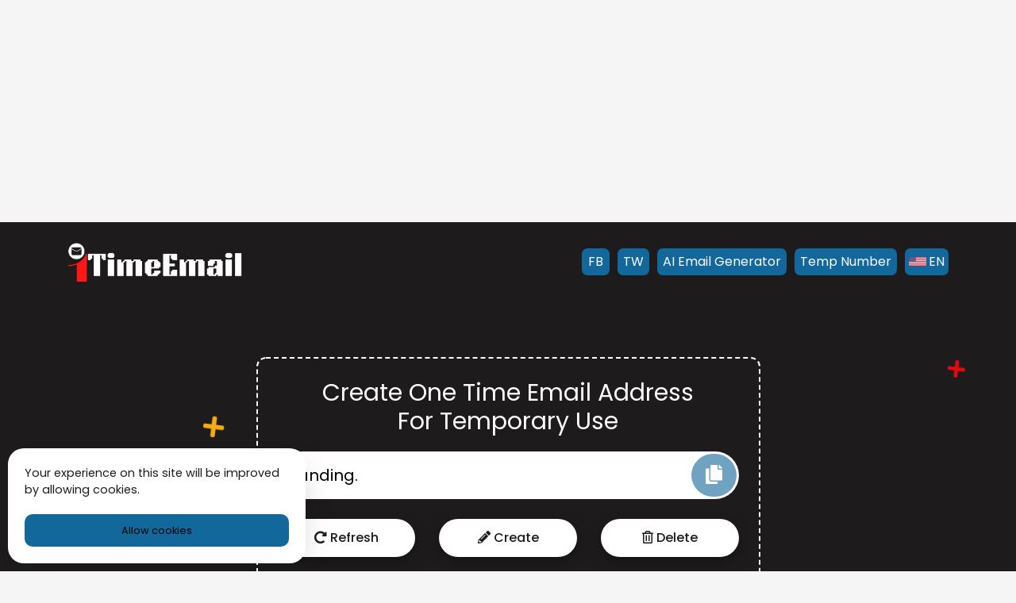

--- FILE ---
content_type: text/html; charset=UTF-8
request_url: https://www.1timeemail.com/en/page/about-us
body_size: 6225
content:


<!DOCTYPE html>
<html lang="en">
<head>
  <title>1TimeEmail | About Us</title>
<meta name="description" content="1TimeEmail provides instant, secure temporary emails to protect your inbox from spam and ensure privacy. Perfect for sign-ups, verifications, and more.">
<meta name="keywords" content="1 Time Email">
<link rel="canonical" href="https://www.1timeemail.com/en/page/about-us"/>
  <meta charset="utf-8">
  <meta name="viewport" content="width=device-width, initial-scale=1">
  <meta name="csrf-token" content="9C7wn1yZH1ZotR7H8n77j7XKmple0wVm718aSxst">
  <link rel="icon" type="image/png" href="https://www.1timeemail.com/uploads/favicon.png" />
  <meta property="og:title" content="1TimeEmail | About Us" />
<meta property="og:description" content="1TimeEmail provides instant, secure temporary emails to protect your inbox from spam and ensure privacy. Perfect for sign-ups, verifications, and more." />
<meta property="og:site_name" content="One Time Email" />
<meta property="og:type" content="article" />
<meta property="og:url" content="https://www.1timeemail.com/en/page/about-us" />
<meta property="og:image" content="https://www.1timeemail.com/uploads/cover.png" />

  
  <link rel="alternate" hreflang="x-default" href="https://www.1timeemail.com/page/about-us" />
      <link rel="alternate" hreflang="en" href="https://www.1timeemail.com/en/page/about-us" /> 
      <meta name="author" content="1TimeMail">
  <!-- font awesome icons -->
  <link href="https://www.1timeemail.com/assets/css/font-awesome.css" rel="stylesheet">
  <!-- bootstrap css -->
  <link href="https://www.1timeemail.com/assets/css/bootstrap.min.css" rel="stylesheet">

  <!-- owl carousel css -->
  <link href="https://www.1timeemail.com/assets/css/owl.carousel.min.css" rel="stylesheet">

  <link rel="stylesheet" href="https://www.1timeemail.com/assets/css/main.css">

  
  <!-- Custom  -->

  <!-- Google Analytics -->
  <script>
    (function(i,s,o,g,r,a,m){i['GoogleAnalyticsObject']=r;i[r]=i[r]||function(){
  (i[r].q=i[r].q||[]).push(arguments)},i[r].l=1*new Date();a=s.createElement(o),
  m=s.getElementsByTagName(o)[0];a.async=1;a.src=g;m.parentNode.insertBefore(a,m)
  })(window,document,'script','https://www.google-analytics.com/analytics.js','ga');
  
  ga('create', 'G-4VL24WHDWF', 'auto');
  ga('send', 'pageview');
  </script>
  <!-- End Google Analytics -->
  <!-- Google Tag Manager -->
<script>(function(w,d,s,l,i){w[l]=w[l]||[];w[l].push({'gtm.start':
  new Date().getTime(),event:'gtm.js'});var f=d.getElementsByTagName(s)[0],
  j=d.createElement(s),dl=l!='dataLayer'?'&l='+l:'';j.async=true;j.src=
  'https://www.googletagmanager.com/gtm.js?id='+i+dl;f.parentNode.insertBefore(j,f);
  })(window,document,'script','dataLayer','GTM-PV4QT7X');</script>
  <!-- End Google Tag Manager -->

  <!--SET DYNAMIC VARIABLE IN STYLE-->
  <style>
    :root {
      --main-color: #1d1b1b;
      --color1: #12679b;
    }
  </style>

  <!-- Custom Code -->
  <div align="center"><script async src="https://pagead2.googlesyndication.com/pagead/js/adsbygoogle.js?client=ca-pub-2984975466668291"
     crossorigin="anonymous"></script>
<!-- eghead -->
<ins class="adsbygoogle"
     style="display:block"
     data-ad-client="ca-pub-2984975466668291"
     data-ad-slot="2779402542"
     data-ad-format="auto"
     data-full-width-responsive="true"></ins>
<script>
     (adsbygoogle = window.adsbygoogle || []).push({});
</script></div>
<link rel="apple-touch-icon" sizes="180x180" href="/apple-touch-icon.png">
<link rel="icon" type="image/png" sizes="32x32" href="/favicon-32x32.png">
<link rel="icon" type="image/png" sizes="16x16" href="/favicon-16x16.png">
<link rel="manifest" href="/site.webmanifest">
<link rel="mask-icon" href="/safari-pinned-tab.svg" color="#5bbad5">
<meta name="msapplication-TileColor" content="#da532c">
<meta name="theme-color" content="#ffffff">
<link rel="shortcut icon" href="/favicon.ico?v=1">


</head>

<body>


    <!-- Google Tag Manager (noscript) -->
  <noscript><iframe src="https://www.googletagmanager.com/ns.html?id=GTM-PV4QT7X"
  height="0" width="0" style="display:none;visibility:hidden"></iframe></noscript>
  <!-- End Google Tag Manager (noscript) -->
    
  <!-- Navbar Start -->
  <nav class="navbar navbar-expand-lg">
    <div class="container lang_container">
      <!--  Show this only on mobile to medium screens  -->
      <a class="navbar-brand d-lg-none" href="https://www.1timeemail.com/en"><img alt="One Time Email" class="logo_mobile"
          src="https://www.1timeemail.com/uploads/logo.png"></a>
      <ul class="lang_ul d-lg-none">
      <button class="navbar-toggler lang_btn" type="button" data-toggle="collapse" data-target="#navbarToggle"
        aria-controls="navbarToggle" aria-expanded="false" aria-label="Toggle navigation">
        <span class="navbar-toggler-icon"><i class="fas fa-bars"></i></span>
      </button>
      <li class="nav-item dropdown lang">
        <a class="lang_link" type="button" id="dropdownMenuButton" data-toggle="dropdown" aria-haspopup="true" aria-expanded="false"
         href="#"><img alt="EN" src="https://www.1timeemail.com/assets/flags/en.png"> <span>EN</span></a>
         <div class="lang_dropdown dropdown-menu dropdown-menu-right" aria-labelledby="dropdownMenuButton">
                        <a class="dropdown-item" rel="alternate" hreflang="en" href="https://www.1timeemail.com/en/page/about-us">
                <img alt="en" src="https://www.1timeemail.com/assets/flags/en.png" class="mr-2">
                <span class="language">EN</span>
              </a>
                  </div>
      </li>
      </ul>
      <!--  Use flexbox utility classes to change how the child elements are justified  -->
      <div class="collapse navbar-collapse justify-content-between" id="navbarToggle">
        <!--   Show this only lg screens and up   -->
        <a class="navbar-brand d-none d-lg-block" href="https://www.1timeemail.com/en"><img alt="One Time Email" class="logo"
            src="https://www.1timeemail.com/uploads/logo.png"></a>
        
        <ul class="navbar-nav">
                                    <li class="nav-item">
                <a class="nav-link"  target="_blank"  rel="noreferrer"   href="https://www.facebook.com/onetimeemailaddress"> FB</a>
              </li>
                                                <li class="nav-item">
                <a class="nav-link"  target="_blank"  rel="noreferrer"   href="https://twitter.com/1TimeEmail"> TW</a>
              </li>
                                                <li class="nav-item">
                <a class="nav-link"  target="_blank"  rel="noreferrer"   href="https://www.emailgenerator.org/ai-writer/"> AI Email Generator</a>
              </li>
                                                <li class="nav-item">
                <a class="nav-link"  target="_blank"  rel="noreferrer"   href="https://www.smsgenerator.com/"> Temp Number</a>
              </li>
                                <li class="nav-item dropdown lang d_lang_none">
            <a class="lang_link" type="button" id="dropdownMenuButton" data-toggle="dropdown" aria-haspopup="true" aria-expanded="false"
             href="#"><img alt="en" src="https://www.1timeemail.com/assets/flags/en.png"> <span>EN</span></a>
             <div class="lang_dropdown dropdown-menu dropdown-menu-right" aria-labelledby="dropdownMenuButton">
                            <a class="dropdown-item" rel="alternate" hreflang="en" href="https://www.1timeemail.com/en/page/about-us">
                <img alt="en" src="https://www.1timeemail.com/assets/flags/en.png" class="mr-2">
                <span class="language">EN</span>
              </a>
                          </div>
          </li>

        </ul>
      </div>
    </div>
  </nav>

  <!-- Navbar End -->

  <!-- Home Section Start -->
<section class="home d-flex align-items-center">
  <div class="effect-wrap">
    <i class="fas fa-plus effect effect-1"></i>
    <i class="fas fa-plus effect effect-2"></i>
    <i class="fas fa-circle-notch effect effect-3"></i>
  </div>
  <div class="container">
    <div class="row justify-content-center">
      <div class="col-md-7">
        <div class="home-text">
          <h1>Create One Time Email Address For Temporary Use</h1>
          <div class="custom-email">
            <input type="text" class="custom-email-input" value="landing" id="trsh_mail" readonly>
            <button type="button" data-toggle="tooltip" data-placement="bottom" title="Click To Copy!"
              data-clipboard-target="#trsh_mail" class="custom-email-botton">
              <i class="fas fa-copy"></i>
            </button>
          </div>
          <div class="home-btn">
            <div class="row align-items-center">
              <div class="col text-center"><a href="https://www.1timeemail.com/en" class="btn btn-1"><i class="fas fa-redo-alt"></i> Refresh</a></div>
              <div class="col text-center"><a href="https://www.1timeemail.com/en/change" class="btn btn-1"><i class="fas fa-pencil-alt"></i> Create</a></div>
              <div class="col text-center"><a 
                                  href="https://www.1timeemail.com/delete" 
                                class="btn btn-1" ><i class="far fa-trash-alt"></i> Delete</a></div>
            </div>
          </div>
        </div>
        <div class="counter">
          <span class=" count_ mail_count">
            <b>Emails Created</b>
            <em class="css_spirite">105702</em>
          </span>
          <span class=" count_ mail_count">
            <b>Messages Received</b>
            <em class="css_spirite">98424</em>
          </span>
        </div>
        <input type="hidden" id="captcha-response" name="captcha-response" />
        <p>
          A one-time email address is a temp email address that can only be used once. This is useful for situations where you need to provide an email address but don&#039;t want to give out your real email address. To create a one-time use email address, you can use our free-of-charge service. The 1 Time Email will give you a temporary email address that expires after 1 hour or 24 hours. This is plenty of time to sign up for a service, make a purchase, or receive emails. Once the 24 hours are up, the email address will no longer work and you can generate a new temp mail address.
        </p>
      </div>
    </div>
  </div>
</section>

<script>
    window.check_recaptcha = true;
  </script>




<!-- Home Section End --><!-- Page Section Start -->
<section class="view section-padding">
  <div class="container">
    <div class="row">
      <div class="col-md-2 col-sm-12">
        <script async src="https://pagead2.googlesyndication.com/pagead/js/adsbygoogle.js?client=ca-pub-2984975466668291"
     crossorigin="anonymous"></script>
<!-- emgen -->
<ins class="adsbygoogle"
     style="display:block"
     data-ad-client="ca-pub-2984975466668291"
     data-ad-slot="9556032683"
     data-ad-format="auto"
     data-full-width-responsive="true"></ins>
<script>
     (adsbygoogle = window.adsbygoogle || []).push({});
</script>
      </div>
      <div class="col-md-8 col-sm-12 mb-3">
        <div class="card mb-2">
          <div class="card-header">
            <div class="row">
              <div class="col-6 text-left">About Us</div>
            </div>
          </div>
          <div class="card-body">
            <div class="change_email">
              <p><span style="font-size:12pt; font-variant:normal; white-space:pre-wrap"><span style="font-family:Poppins,sans-serif"><span style="color:#0e101a"><span style="font-weight:400"><span style="font-style:normal"><span style="text-decoration:none">An email account that is both temporary and anonymous is an excellent tool for warding off unwanted spam. The <a href="https://www.1timeemail.com/en">One Time Email</a> is an excellent solution to this problem.</span></span></span></span></span></span></p>

<p><span style="font-size:12pt; font-variant:normal; white-space:pre-wrap"><span style="font-family:Poppins,sans-serif"><span style="color:#0e101a"><span style="font-weight:400"><span style="font-style:normal"><span style="text-decoration:none">This email account is also useful for public Wi-Fi sign-up sites, online communities, blogs, and comment sections.</span></span></span></span></span></span></p>

<p><span style="font-size:12pt; font-variant:normal; white-space:pre-wrap"><span style="font-family:Poppins,sans-serif"><span style="color:#0e101a"><span style="font-weight:400"><span style="font-style:normal"><span style="text-decoration:none">One-time email IDs are ideal for any transaction you wish to increase your online secrecy level. Use them whenever you purchase or sell Bitcoins or trade cryptocurrencies, whether on exchanges or in your local community.</span></span></span></span></span></span></p>

<p><span style="font-size:12pt; font-variant:normal; white-space:pre-wrap"><span style="font-family:Poppins,sans-serif"><span style="color:#0e101a"><span style="font-weight:400"><span style="font-style:normal"><span style="text-decoration:none">You may quickly create a temporary email account for private usage, and you can utilize it to assist in protecting your online privacy.</span></span></span></span></span></span></p>

<p><span style="font-size:12pt; font-variant:normal; white-space:pre-wrap"><span style="font-family:Poppins,sans-serif"><span style="color:#0e101a"><span style="font-weight:400"><span style="font-style:normal"><span style="text-decoration:none">As well as any other online space that you may not visit very often but would like to protect your real account from.</span></span></span></span></span></span></p>

<p><span style="font-size:12pt; font-variant:normal; white-space:pre-wrap"><span style="font-family:Poppins,sans-serif"><span style="color:#0e101a"><span style="font-weight:400"><span style="font-style:normal"><span style="text-decoration:none">1TimeEmail.com is one that you can get from fake email for no cost, and that is all set up and ready-to-use one-time email address with inbox.</span></span></span></span></span></span></p>

<p><span style="font-size:12pt; font-variant:normal; white-space:pre-wrap"><span style="font-family:Poppins,sans-serif"><span style="color:#0e101a"><span style="font-weight:400"><span style="font-style:normal"><span style="text-decoration:none">You may either delete the account or use it for as long as you choose. Use 1TimeEmail.com to maintain a clutter-free inbox without any hesitation!</span></span></span></span></span></span></p>

<p><span style="font-size:12pt; font-variant:normal; white-space:pre-wrap"><span style="font-family:Poppins,sans-serif"><span style="color:#0e101a"><span style="font-weight:400"><span style="font-style:normal"><span style="text-decoration:none">By giving you a random, throwaway email address to join up for a website you think would spam or share your email address.</span></span></span></span></span></span></p>

<p><span style="font-size:12pt; font-variant:normal; white-space:pre-wrap"><span style="font-family:Poppins,sans-serif"><span style="color:#0e101a"><span style="font-weight:400"><span style="font-style:normal"><span style="text-decoration:none">And this email address generator that is applicable for creating one-time use emails helps fight spam emails. You can use the fake email address to sign up for the website.</span></span></span></span></span></span></p>

<p><span style="font-size:12pt; font-variant:normal; white-space:pre-wrap"><span style="font-family:Poppins,sans-serif"><span style="color:#0e101a"><span style="font-weight:400"><span style="font-style:normal"><span style="text-decoration:none">Free email one-time use of 1TimeEmail.com has never been a question mark and never will be.</span></span></span></span></span></span></p>

<p><span style="font-size:12pt; font-variant:normal; white-space:pre-wrap"><span style="font-family:Poppins,sans-serif"><span style="color:#0e101a"><span style="font-weight:400"><span style="font-style:normal"><span style="text-decoration:none">Whether you use it only once or produce an endless number of throwaway email identities with a wide variety of email domains to select from, you can use it for free.</span></span></span></span></span></span></p>

<p><span style="font-size:12pt; font-variant:normal; white-space:pre-wrap"><span style="font-family:Poppins,sans-serif"><span style="color:#0e101a"><span style="font-weight:400"><span style="font-style:normal"><span style="text-decoration:none">1TimeEmail.com may generate an endless number of new addresses with an inbox for temporary mail that can be discarded after usage and immediately available.</span></span></span></span></span></span></p>

<p><span style="font-size:12pt; font-variant:normal; white-space:pre-wrap"><span style="font-family:Poppins,sans-serif"><span style="color:#0e101a"><span style="font-weight:400"><span style="font-style:normal"><span style="text-decoration:none">You can use it whatever you want, whenever you like, and relax while you watch your inbox fill up with messages. It truly is as simple as that.</span></span></span></span></span></span></p>

<p><span style="font-size:12pt; font-variant:normal; white-space:pre-wrap"><span style="font-family:Poppins,sans-serif"><span style="color:#0e101a"><span style="font-weight:400"><span style="font-style:normal"><span style="text-decoration:none">So, you are free to share your email address with anybody who does not have your trust.</span></span></span></span></span></span></p>

<p><span style="font-size:12pt; font-variant:normal; white-space:pre-wrap"><span style="font-family:Poppins,sans-serif"><span style="color:#0e101a"><span style="font-weight:400"><span style="font-style:normal"><span style="text-decoration:none">1TimeEmail.com will intercept and overpower any future spam that is sent to the disposable email address, ensuring that it will never make it to your inbox and preserving its new condition.</span></span></span></span></span></span></p>

<p><span style="font-size:12pt; font-variant:normal; white-space:pre-wrap"><span style="font-family:Poppins,sans-serif"><span style="color:#0e101a"><span style="font-weight:400"><span style="font-style:normal"><span style="text-decoration:none">Especially we put in a lot of effort, and we will continue to put in a lot of effort, to provide you with a temporary email address compatible with any website or app. We believe that working together can help you regain the ability to choose who you share your personal information with.</span></span></span></span></span></span></p>

<p><span style="font-size:12pt; font-variant:normal; white-space:pre-wrap"><span style="font-family:Poppins,sans-serif"><span style="color:#0e101a"><span style="font-weight:400"><span style="font-style:normal"><span style="text-decoration:none">1TimeEmail.com is the go-to destination for information on temporary, disposable, and one-time-use email addresses and any other topic related to these types of addresses.</span></span></span></span></span></span></p>

<p><span style="font-size:12pt; font-variant:normal; white-space:pre-wrap"><span style="font-family:Poppins,sans-serif"><span style="color:#0e101a"><span style="font-weight:400"><span style="font-style:normal"><span style="text-decoration:none">Thus, we at 1TimeEmail.com wish to assist you in avoiding receiving unsolicited SPAM emails and protecting your online privacy. As well as freeing you from the obligation of providing your email address to every business and individual on the internet who insists on having it.</span></span></span></span></span></span></p>
            </div>
          </div>
        </div>
        <script async src="https://pagead2.googlesyndication.com/pagead/js/adsbygoogle.js?client=ca-pub-2984975466668291"
     crossorigin="anonymous"></script>
<!-- emgen -->
<ins class="adsbygoogle"
     style="display:block"
     data-ad-client="ca-pub-2984975466668291"
     data-ad-slot="9556032683"
     data-ad-format="auto"
     data-full-width-responsive="true"></ins>
<script>
     (adsbygoogle = window.adsbygoogle || []).push({});
</script>
      </div>
      <div class="col-md-2  col-sm-12">
        <script async src="https://pagead2.googlesyndication.com/pagead/js/adsbygoogle.js?client=ca-pub-2984975466668291"
     crossorigin="anonymous"></script>
<!-- emgen -->
<ins class="adsbygoogle"
     style="display:block"
     data-ad-client="ca-pub-2984975466668291"
     data-ad-slot="9556032683"
     data-ad-format="auto"
     data-full-width-responsive="true"></ins>
<script>
     (adsbygoogle = window.adsbygoogle || []).push({});
</script>
      </div>
    </div>
  </div>
</section>
<!-- Page Section End -->

<!-- Popular Posts Section Start -->
<section class="popular-posts section-padding" data-scroll-index="1">
  <div class="container">
    <div class="row justify-content-center ">
      <div class="col-md-8">
        <div class="section-title">
          <h2>
                        Popular
            <span>Posts</span>
          </h2>
        </div>
      </div>
    </div>
    <div class="row">
      
      <div class="col-sm-6 col-md-4">
        <div class="blog-grid">
          <div class="blog-img">
            <a href="https://www.1timeemail.com/en/post/reasons-why-disposable-email-must-for-everyone">
              <img src="https://www.1timeemail.com/uploads/9OgJDG9OaFv2y16_1667151243.png" title="6 Reasons Why Disposable Email Is a Must For Everyone" alt="6 Reasons Why Disposable Email Is a Must For Everyone">
            </a>
          </div>
          <div class="blog-info">
            <h5><a href="https://www.1timeemail.com/en/post/reasons-why-disposable-email-must-for-everyone">6 Reasons Why Disposable Email Is a Must...</a></h5>
            <p>Email is one of the fastest ways to communicate with your customers, but unfortunately, it&#039;s also on...</p>
          </div>
        </div>
      </div>
      
      <div class="col-sm-6 col-md-4">
        <div class="blog-grid">
          <div class="blog-img">
            <a href="https://www.1timeemail.com/en/post/best-time-to-send-marketing-emails">
              <img src="https://www.1timeemail.com/uploads/WNeBQ8HlPA1F0Lw_1666292571.png" title="Best Time To Send Marketing Emails" alt="Best Time To Send Marketing Emails">
            </a>
          </div>
          <div class="blog-info">
            <h5><a href="https://www.1timeemail.com/en/post/best-time-to-send-marketing-emails">Best Time To Send Marketing Emails</a></h5>
            <p>Have you ever wondered when it is best to send marketing emails? You may be surprised to find out th...</p>
          </div>
        </div>
      </div>
      
      <div class="col-sm-6 col-md-4">
        <div class="blog-grid">
          <div class="blog-img">
            <a href="https://www.1timeemail.com/en/post/disposable-and-one-way-encrypted-email-services">
              <img src="https://www.1timeemail.com/uploads/m2I8S8cY4imxXMm_1667145559.png" title="Free Disposable Email Address and One Way Encrypted Email Services" alt="Free Disposable Email Address and One Way Encrypted Email Services">
            </a>
          </div>
          <div class="blog-info">
            <h5><a href="https://www.1timeemail.com/en/post/disposable-and-one-way-encrypted-email-services">Free Disposable Email Address and One Wa...</a></h5>
            <p>Your online identity is exposed to cybercrime, spammers, hackers and fraudsters. This disposable ema...</p>
          </div>
        </div>
      </div>
          </div>
  </div>
</section>
<!-- Popular Posts Section End -->
                                      
  <!-- Footer Start -->
  <footer class="footer">
    <div class="container">
      <div class="row">
        <div class="col-12">
          <div class="nav">
                        <a href="https://www.1timeemail.com/en/page/about-us">About Us</a>
                        <a href="https://www.1timeemail.com/en/page/terms-and-conditions">Terms and Conditions</a>
                        <a href="https://www.1timeemail.com/en/page/privacy-policy">Privacy Policy</a>
                                    <a href="https://www.1timeemail.com/en/blog">Blog Articles</a>
                        <a href="https://www.1timeemail.com/en/contact">Contact Us</a>

                                                                                                                    
          </div>
        </div>
      </div>
      <div class="row">
        <div class="col-lg-12">
          <p class="copyright-text">
            ©2022 - 2025 1TimeEmail.com
          </p>
        </div>
      </div>
    </div>
  </footer>
  <!-- Footer End -->

  

  <!-- jquery js -->
  <script src="https://www.1timeemail.com/assets/js/vendor/jquery.min.js"></script>
  <!-- popper js -->
  <script src="https://www.1timeemail.com/assets/js/vendor/popper.min.js"></script>
  <!-- bootstrap js -->
  <script src="https://www.1timeemail.com/assets/js/vendor/bootstrap.min.js"></script>
  <!-- OWl Carousel -->
  <script src="https://www.1timeemail.com/assets/js/vendor/owl.carousel.min.js"></script>
  <!-- Clipboard -->
  <script src="https://www.1timeemail.com/assets/js/vendor/clipboard.min.js"></script>
  <!-- Progress Bar -->
  <script src="https://www.1timeemail.com/assets/js/vendor/progress.js"></script>

  <script src="https://www.1timeemail.com/assets/js/vendor/jquery.nicescroll.min.js"></script>

  

  <!--SET DYNAMIC VARIABLE IN SCRIPT-->
  <script>
    "use strict";
    var fetch_time = "10",
    url = "https://www.1timeemail.com/messages" ,
    color = "#12679b",
    click_to_copy = "Click To Copy!",
    copied = "Copied!" ,
    landing = "landing" ;
  </script>
  <!-- main js -->
  <script src="https://www.1timeemail.com/assets/js/main.js"></script>

        
  
<div class="js-cookie-consent cookie-consent">

    <span class="cookie-consent__message">
        Your experience on this site will be improved by allowing cookies.
    </span>

    <button class="js-cookie-consent-agree cookie-consent__agree">
        Allow cookies
    </button>

</div>

<!--SET DYNAMIC VARIABLE IN SCRIPT-->
<script>
    "use strict";
    window.laravelCookieConsent = (function () {

            const COOKIE_VALUE = 1;
            const COOKIE_DOMAIN = 'www.1timeemail.com';

            function consentWithCookies() {
                setCookie('laravel_cookie_consent', COOKIE_VALUE, 7300);
                hideCookieDialog();
            }

            function cookieExists(name) {
                return (document.cookie.split('; ').indexOf(name + '=' + COOKIE_VALUE) !== -1);
            }

            function hideCookieDialog() {
                const dialogs = document.getElementsByClassName('js-cookie-consent');

                for (let i = 0; i < dialogs.length; ++i) {
                    dialogs[i].style.display = 'none';
                }
            }

            function setCookie(name, value, expirationInDays) {
                const date = new Date();
                date.setTime(date.getTime() + (expirationInDays * 24 * 60 * 60 * 1000));
                document.cookie = name + '=' + value
                    + ';expires=' + date.toUTCString()
                    + ';domain=' + COOKIE_DOMAIN
                    + ';path=/'
                    + ';samesite=lax';
            }

            if (cookieExists('laravel_cookie_consent')) {
                hideCookieDialog();
            }

            const buttons = document.getElementsByClassName('js-cookie-consent-agree');

            for (let i = 0; i < buttons.length; ++i) {
                buttons[i].addEventListener('click', consentWithCookies);
            }

            return {
                consentWithCookies: consentWithCookies,
                hideCookieDialog: hideCookieDialog
            };
        })();
</script>

<script defer src="https://static.cloudflareinsights.com/beacon.min.js/vcd15cbe7772f49c399c6a5babf22c1241717689176015" integrity="sha512-ZpsOmlRQV6y907TI0dKBHq9Md29nnaEIPlkf84rnaERnq6zvWvPUqr2ft8M1aS28oN72PdrCzSjY4U6VaAw1EQ==" data-cf-beacon='{"version":"2024.11.0","token":"281730d3771d405aad3f65828ae1f777","r":1,"server_timing":{"name":{"cfCacheStatus":true,"cfEdge":true,"cfExtPri":true,"cfL4":true,"cfOrigin":true,"cfSpeedBrain":true},"location_startswith":null}}' crossorigin="anonymous"></script>
</body>

</html>





--- FILE ---
content_type: text/html; charset=utf-8
request_url: https://www.google.com/recaptcha/api2/aframe
body_size: 267
content:
<!DOCTYPE HTML><html><head><meta http-equiv="content-type" content="text/html; charset=UTF-8"></head><body><script nonce="1UnPTPjYtxzJ24mzTAyS4w">/** Anti-fraud and anti-abuse applications only. See google.com/recaptcha */ try{var clients={'sodar':'https://pagead2.googlesyndication.com/pagead/sodar?'};window.addEventListener("message",function(a){try{if(a.source===window.parent){var b=JSON.parse(a.data);var c=clients[b['id']];if(c){var d=document.createElement('img');d.src=c+b['params']+'&rc='+(localStorage.getItem("rc::a")?sessionStorage.getItem("rc::b"):"");window.document.body.appendChild(d);sessionStorage.setItem("rc::e",parseInt(sessionStorage.getItem("rc::e")||0)+1);localStorage.setItem("rc::h",'1768382662228');}}}catch(b){}});window.parent.postMessage("_grecaptcha_ready", "*");}catch(b){}</script></body></html>

--- FILE ---
content_type: text/css
request_url: https://www.1timeemail.com/assets/css/main.css
body_size: 3882
content:
/*------------------
Fonts
-------------------*/
@import url("https://fonts.googleapis.com/css2?family=Poppins:wght@300;400;500;600;700;800&display=swap");

/*------------------
Global Css
-------------------*/
:root {
    --main-color: #161a1d;
    --color1: #00af91;
    --color2: #f5ae10;
    --color3: #e50914;
    --shadow-black-100: 0 5px 15px rgba(0, 0, 0, 0.1);
    --shadow-black-300: 0 5px 15px rgba(0, 0, 0, 0.3);
    --black-100: #f7f7f7;
}

body {
    font-family: "Poppins", sans-serif;
    font-size: 16px;
    font-weight: 400;
    overflow-x: hidden;
    background-color: #f5f5f5;
    line-height: 1.5;
}

* {
    margin: 0;
    padding: 0;
    outline: none;
}

img {
    max-width: 100%;
    vertical-align: middle;
}

ul {
    list-style: none;
}

a {
    text-decoration: none !important;
}

.ov-h {
    overflow: hidden;
}

.btn-1 {
    background-color: #fff;
    padding: 12px 30px;
    border-radius: 30px;
    border: none;
    color: var(--main-color);
    text-transform: capitalize;
    transition: all 0.5s ease;
    box-shadow: var(--shadow-black-300);
    font-weight: 500;
    width: 100%;
}

.bg_main{
    background-color: var(--color1);
}

.btn-1:focus {
    box-shadow: var(--shadow-black-300);
}

.btn-1:hover {
    background-color: var(--color1);
    color: #fff;
}

.btn-2 {
    background-color: var(--main-color);
    padding: 12px 30px;
    border-radius: 30px;
    border: none;
    color: #fff;
    text-transform: capitalize;
    transition: all 0.5s ease;
    box-shadow: var(--shadow-black-100);
    font-weight: 500;
}

.btn-2:focus {
    box-shadow: var(--shadow-black-100);
}

.btn-2:hover {
    color: var(--main-color);
    background-color: #fff;
}

.effect-wrap .effect {
    position: absolute;
    z-index: -1;
}

.effect-wrap .effect-1 {
    left: 20%;
    top: 20%;
    font-size: 30px;
    color: var(--color2);
    animation: spin_01 2.5s linear infinite;
}

.effect-wrap .effect-2 {
    right: 5%;
    top: 10%;
    font-size: 25px;
    color: rgb(229 9 20);
    animation: spin_01 2.5s linear infinite;
}

.effect-wrap .effect-3 {
    left: 3%;
    bottom: 30%;
    font-size: 25px;
    color: var(--color3);
    animation: bounceTop_01 2.5s linear infinite;
}

.section-padding {
    padding: 80px 0;
}

.section-title {
    margin-bottom: 60px;
}

.section-title h2 {
    font-size: 40px;
    color: var(--main-color);
    font-weight: 700;
    text-transform: capitalize;
    text-align: center;
    margin: 0;
}

.section-title h2 span {
    color: var(--color1);
}

.section-title p {
    color: var(--main-color);
    margin-top: 20px;
    text-align: center;
    font-size: 17px;
    font-weight: 400;
}

.logo,
.logo_mobile {
    height: 50px;
}

.owl-carousel .owl-dots {
    padding: 0 15px;
    text-align: center;
    margin-top: 20px;
}

.owl-carousel button.owl-dot {
    height: 5px;
    width: 25px;
    background-color: #ddd;
    display: inline-block;
    margin: 0 5px;
    border-radius: 5px;
}

.owl-carousel button.owl-dot.active {
    background-color: var(--main-color);
}

.owl-carousel button.owl-dot.active:focus {
    outline: 0;
}

.owl-carousel button.owl-dot.active:active {
    outline: 0;
    border: none;
}

.d_show{
    display: none !important;
}
.d_show_line{
    display: none !important;
}
.d_none{
    display: none !important;
}
.d_block{
    display: block !important;
}

.check_bot .g-recaptcha{
    display: inline-block;
}

/*------------------
Animation
-------------------*/

@keyframes spin_01 {
    0% {
        transform: rotate(0deg);
    }
    100% {
        transform: rotate(360deg);
    }
}

@keyframes bounceTop_01 {
    0%,
    100% {
        transform: translateY(-30px);
    }
    50% {
        transform: translateY(0px);
    }
}

@keyframes pulse_01 {
    0% {
        transform: scale(0.94);
        box-shadow: 0 0 0 0 rgba(255, 255, 255, 0.7);
    }
    70% {
        transform: scale(1);
        box-shadow: 0 0 0 12px rgba(255, 255, 255, 0);
    }
    100% {
        transform: scale(0.94);
        box-shadow: 0 0 0 0 rgba(255, 255, 255, 0);
    }
}

@keyframes zoomInOut {
    0% {
        transform: scale(0);
    }
    100% {
        transform: scale(1);
        opacity: 0;
    }
}

/*------------------
Preloader
-------------------*/
.preloader {
    position: fixed;
    left: 0;
    top: 0;
    height: 100%;
    width: 100%;
    z-index: 2100;
    background-color: var(--main-color);
    display: flex;
    align-items: center;
    justify-content: center;
}
.preloader span {
    display: block;
    height: 60px;
    width: 60px;
    border-radius: 50%;
    background-color: var(--color1);
    animation: zoomInOut 1s ease infinite;
}

/*------------------
Navbar
-------------------*/
.navbar {
    background-color: var(--main-color);
    padding: 20px 0;
    transition: all 0.5s ease;
}

.navbar.navbar-shrink {
    box-shadow: 0 10px 10px rgba(0, 0, 0, 0.1);
    background-color: var(--main-color);
    padding: 10px 0;
}

.navbar > .container {
    padding: 0 15px;
}

.navbar .navbar-brand {
    font-size: 30px;
    color: #fff;
    font-weight: 500;
    text-transform: capitalize;
}

.navbar .nav-item {
    margin-left: 10px;
}

.navbar .nav-item .nav-link {
    font-size: 16px;
    font-weight: 400;
    padding: 5px 7px;
    position: relative;
    background: var(--color1);
    min-width: 35px;
    text-align: center;
    border-radius: 7px;
    color: #fff;
    transition: all 0.3s ease;
}

.navbar .nav-item .nav-link:hover {
    background: #fff;
    color: var(--color1);
    transition: all 0.3s ease;
}

.navbar-nav {
    display: flex;
    flex-direction: row;
    padding-left: 0;
    margin-bottom: 0;
    list-style: none;
    flex-wrap: wrap;
    align-content: stretch;
    justify-content: center;
    align-items: center;
}

.navbar-toggler-icon {
    display: inline;
}



.lang_link {
    display: flex;
    flex-direction: row;
    background: var(--color1);
    width: 55px;
    border-radius: 7px;
    padding: 5px;
    color: #fff;
    text-transform: uppercase;
    transition: all 0.3s ease;
}

.lang_link:hover{
    background: #fff;
    color: var(--color1);
    transition: all 0.3s ease;
}

.lang_link span {
    margin-left: 3px;
}

.lang_link img {
    width: 22px;
    height: 15px;
    margin-top: 4px;
}

.lang_dropdown .dropdown-item img {
    width: 25px !important;
    height: 17px !important;
}

.lang_dropdown {
    position: absolute;
    top: 100%;
    right: 0;
    z-index: 1000;
    display: none;
    float: left;
    min-width: 6rem;
    padding: 0;
    margin: 0;
    font-size: 1rem;
    color: var(--main-color);
    text-align: left;
    list-style: none;
    background-color: #fff;
    background-clip: padding-box;
    border: none;
    border-radius: 10px;
    margin-top: 8px;
    overflow: hidden;
}

.lang_dropdown .dropdown-item:focus, .lang_dropdown .dropdown-item:hover {
    color: var(--main-color);
    text-decoration: none;
    background-color: var(--color1);
}

.lang_container{
    align-items: baseline !important;;
}

.lang_btn:focus {
    outline:none;
    outline:none;
}
.lang_ul{
    display: flex;
    align-items: center;
    margin: 0;
    padding: 0;
}

.lang_dropdown {
    max-height: 200px;
    overflow-y: scroll;
    padding-bottom: 5px;
}

.help-block {
    color: #dc3545;
    font-size: 13px;
    display: block;
}

/*------------------
Home Section
-------------------*/
.home {
    min-height: 50vh;
    padding: 70px 0;
    background-color: var(--main-color);
    border-radius: 0 0 200px 0;
    position: relative;
    z-index: 1;
    overflow-x: hidden;
}

.home-text h1 {
    font-size: 30px;
    font-weight: 400;
    color: #fff;
    margin: 0 0 20px;
    text-align: center;
}

.home-text {
    border: 2px dashed #ffffff;
    padding: 25px;
    border-radius: 12px;
    background: var(--main-color);
}

.home p {
    color: #fff;
    margin-top: 17px;
    text-align: center;
    font-size: 15px;
    font-weight: 300;
}

.home-btn {
    margin-top: 25px;
}

.custom-email {
    position: relative;
    width: 100%;
}
.custom-email-input {
    width: 100%;
    border: none;
    border-radius: 100px;
    padding: 10px 100px 10px 20px;
    line-height: 1;
    box-sizing: border-box;
    outline: none;
    height: 60px;
    font-size: 20px;
}
.custom-email-botton {
    position: absolute;
    right: 3px;
    top: 3px;
    bottom: 3px;
    border: 0;
    background: var(--color1);
    color: #fff;
    outline: none;
    margin: 0;
    padding: 0 10px;
    border-radius: 100px;
    z-index: 2;
    width: 57px;
    font-size: 24px;
}

.custom-email-botton:disabled {
    background: var(--color1);
    opacity: 0.6;
}

.home-btn .btn {
    margin-bottom: 25px;
    white-space: nowrap;
}

.home .counter {
    display: block;
    margin: auto;
    text-align: center;
    margin-top: 14px;
}

.home .counter .mail_count {
    background: var(--color1);
    height: 60px;
    display: inline-block;
    width: 49.5%;
    margin: auto;
    text-align: center;
    line-height: 34px;
    font-size: 25px;
    border-radius: 10px;
    margin-bottom: 10px;
}

.home .counter .mail_count b {
    display: block;
    color: #fff;
    line-height: 25px;
    font-size: 16px;
    font-weight: 400;
}

/*------------------
Messages Section
-------------------*/
.messages,
.view {
    background: #f5f5f5;
}
.messages .card,
.view .card {
    border-radius: 10px;
}
.messages .card-header,
.view .card-header {
    padding: 20px;
    background: var(--main-color);
    color: #fff;
    font-size: 14px;
    text-transform: uppercase;
    font-weight: 500;
    border: var(--main-color);
    border-top-left-radius: 10px;
    border-top-right-radius: 10px;
}

.messages .card-body,
.view .card-body {
    padding: 0;
    min-height: 400px;
}

.messages .message-item {
    padding: 20px;
    background: #fff;
    position: relative;
}

.messages .sender_email span {
    display: block;
    font-size: 12px;
    white-space: nowrap;
}

.messages a {
    color: var(--main-color);
    text-decoration: none;
    transition: all 0.5s ease;
    white-space: nowrap;
}
.message-item:hover .view_email {
    color: var(--color1);
    transition: all 0.5s ease;
}

.messages .subject_email,
.messages .view_email {
    line-height: 2.5;
}

.message-item:nth-of-type(odd) {
    background: #f6f7f9;
}

.mailbox-empty {
    text-align: center;
    margin: 100px;
}

.mailbox-empty i {
    font-size: 60px;
    color: var(--main-color);
    margin-bottom: 25px;
}

.mailbox-empty h3 {
    color: var(--main-color);
    font-size: 18px;
    font-weight: 400;
    margin-bottom: 10px;
}

.mailbox-empty p {
    font-weight: 300;
}

.messages .badge-success {
    position: absolute;
    top: 5px;
    font-size: 10px;
    font-weight: 400;
    right: 11px;
}
.messages .badge-success {
    background-color: var(--color1);
}

/*------------------
View Page 
-------------------*/

.view .info {
    padding: 10px 20px;
    background: #fff;
    position: relative;
    border-bottom: 1px solid #ccc;
}

.view .from span {
    display: block;
    font-size: 12px;
    white-space: nowrap;
}

.view .card-header a {
    color: #fff;
    margin: 0px 10px;
    font-size: 14px;
    text-decoration: none !important;
}

.view .card-header a:hover {
    color: var(--color1);
}

.view .card-header .dropdown-item {
    color: var(--main-color);
    margin: 0px;
    font-size: 13px;
    text-decoration: none !important;
    text-transform: none;
}
.view .card-header .dropdown-menu.show {
    top: 5px;
}

.view .content {
    padding: 20px;
}

.view a.dropdown-item {
    width: 218px;
    white-space: normal;
}


/*------------------
Change page
-------------------*/

.change_email {
    padding: 20px;
}

.change_email form {
    text-align: center;
    margin: auto;
    margin-top: 60px;
}

.change_email .form-control {
    width: 100%;
    border-radius: 100px;
    padding: 10px;
    line-height: 1;
    box-sizing: border-box;
    outline: none;
    height: 50px;
    background: #eee;
    border: 2px solid var(--main-color);
}

.change_email .btn-2 {
    width: 100%;
}

.change_email .btn-2:hover {
    background-color: var(--color1);
    color: #fff;
}

.change_email textarea.form-control {
    margin-top: 0px;
    margin-bottom: 0px;
    height: 150px;
    border-radius: 18px !important;
}

/*------------------
Blog
-------------------*/
.blog {
    min-height: 20vh;
    padding: 70px 0;
    background-color: var(--main-color);
    border-radius: 0 0 200px 0;
    position: relative;
    z-index: 1;
    overflow-x: hidden;
}

.blog-text h1 {
    font-size: 30px;
    font-weight: 400;
    color: #fff;
    margin: 0 0 20px;
    text-align: center;
}

.blog-listing {
    padding-top: 30px;
    padding-bottom: 30px;
}
.gray-bg {
    background-color: #f5f5f5;
}
/* Blog 
---------------------*/
.blog-grid {
    box-shadow: 0 0 30px rgba(31, 45, 61, 0.125);
    border-radius: 5px;
    overflow: hidden;
    background: #ffffff;
    margin-top: 15px;
    margin-bottom: 15px;
}
.blog-grid .blog-img {
    position: relative;
}
.blog-grid .blog-img .date {
    position: absolute;
    background: var(--color1);
    color: #ffffff;
    padding: 8px 15px;
    left: 10px;
    top: 10px;
    border-radius: 4px;
}
.blog-grid .blog-img .date span {
    font-size: 22px;
    display: block;
    line-height: 22px;
    font-weight: 700;
}
.blog-grid .blog-img .date label {
    font-size: 14px;
    margin: 0;
}
.blog-grid .blog-info {
    padding: 20px;
}
.blog-grid .blog-info h5 {
    font-size: 22px;
    font-weight: 700;
    margin: 0 0 10px;
}
.blog-grid .blog-info h5 a {
    color: var(--main-color);
}
.blog-grid .blog-info p {
    margin: 0;
}
.blog-grid .blog-info .btn-bar {
    margin-top: 20px;
}

.btn-bar a.px-btn-arrow {
    background: var(--main-color);
    text-align: center;
    width: 100%;
    display: block;
    padding: 9px;
    border-radius: 10px;
    color: #fff;
    transition: all 0.3s ease;
}

.btn-bar a.px-btn-arrow:hover {
    background: var(--color1);
    transition: all 0.3s ease;
}

.page-item.active .page-link {
    background-color: var(--main-color);
    border-color: var(--main-color);
}

.page-link {
    color: var(--main-color);
}

.page-link:hover {
    color: var(--color1);
}

/* Blog Sidebar
-------------------*/
.blog-aside .widget {
    box-shadow: 0 0 30px rgba(31, 45, 61, 0.125);
    border-radius: 5px;
    overflow: hidden;
    background: #ffffff;
    margin-top: 15px;
    margin-bottom: 15px;
    width: 100%;
    display: inline-block;
    vertical-align: top;
}
.blog-aside .widget-body {
    padding: 15px;
}
.blog-aside .widget-title {
    padding: 15px;
    border-bottom: 1px solid #eee;
}
.blog-aside .widget-title h3 {
    font-size: 20px;
    font-weight: 700;
    color: var(--color1);
    margin: 0;
}

.blog-aside .post-aside {
    margin-bottom: 15px;
}
.blog-aside .post-aside .post-aside-title h5 {
    margin: 0;
}
.blog-aside .post-aside .post-aside-title a {
    font-size: 18px;
    color: var(--main-color);
    font-weight: 600;
}
.blog-aside .post-aside .post-aside-meta {
    padding-bottom: 10px;
}
.blog-aside .post-aside .post-aside-meta a {
    color: #6f8ba4;
    font-size: 12px;
    text-transform: uppercase;
    display: inline-block;
    margin-right: 10px;
}
.blog-aside .latest-post-aside + .latest-post-aside {
    border-top: 1px solid #eee;
    padding-top: 15px;
    margin-top: 15px;
}
.blog-aside .latest-post-aside .lpa-right {
    width: 90px;
}
.blog-aside .latest-post-aside .lpa-right img {
    border-radius: 3px;
}
.blog-aside .latest-post-aside .lpa-left {
    padding-right: 15px;
}
.blog-aside .latest-post-aside .lpa-title h5 {
    margin: 0;
    font-size: 15px;
}
.blog-aside .latest-post-aside .lpa-title a {
    color: var(--main-color);
    font-weight: 600;
}
.blog-aside .latest-post-aside .lpa-meta a {
    color: #6f8ba4;
    font-size: 12px;
    text-transform: uppercase;
    display: inline-block;
    margin-right: 10px;
}

.tag-cloud a {
    padding: 4px 15px;
    font-size: 13px;
    color: #ffffff;
    background: var(--main-color);
    border-radius: 3px;
    margin-right: 4px;
    margin-bottom: 4px;
    transition: all 0.3s ease;
}
.tag-cloud a:hover {
    background: var(--color1);
    transition: all 0.3s ease;
}

.blog-single {
    padding-top: 30px;
    padding-bottom: 30px;
}

.article {
    box-shadow: 0 0 30px rgba(31, 45, 61, 0.125);
    border-radius: 5px;
    overflow: hidden;
    background: #ffffff;
    padding: 15px;
    margin: 15px 0 30px;
}
.article .article-title {
    padding: 15px 0 20px;
}
.article .article-title h6 {
    font-size: 14px;
    font-weight: 700;
    margin-bottom: 20px;
}
.article .article-title h6 a {
    text-transform: uppercase;
    color: var(--color1);
    border-bottom: 1px solid var(--color1);
}
.article .article-title h2 {
    color: var(--main-color);
    font-weight: 600;
}
.article .article-title .media {
    padding-top: 15px;
    border-bottom: 1px dashed #ddd;
    padding-bottom: 20px;
}
.article .article-title .media .avatar {
    width: 45px;
    height: 45px;
    border-radius: 50%;
    overflow: hidden;
}
.article .article-title .media .media-body {
    padding-left: 8px;
}
.article .article-title .media .media-body label {
    font-weight: 600;
    color: var(--color1);
    margin: 0;
}
.article .article-title .media .media-body span {
    display: block;
    font-size: 12px;
}
.article .article-content h1,
.article .article-content h2,
.article .article-content h3,
.article .article-content h4,
.article .article-content h5,
.article .article-content h6 {
    color: var(--main-color);
    font-weight: 600;
    margin-bottom: 15px;
}
.article .article-content blockquote {
    max-width: 600px;
    padding: 15px 0 30px 0;
    margin: 0;
}
.article .article-content blockquote p {
    font-size: 20px;
    font-weight: 500;
    color: var(--color1);
    margin: 0;
}
.article .article-content blockquote .blockquote-footer {
    color: var(--main-color);
    font-size: 16px;
}
.article .article-content blockquote .blockquote-footer cite {
    font-weight: 600;
}
.article .tag-cloud {
    padding-top: 10px;
}

.article-comment {
    box-shadow: 0 0 30px rgba(31, 45, 61, 0.125);
    border-radius: 5px;
    overflow: hidden;
    background: #ffffff;
    padding: 20px;
}
.article-comment h4 {
    color: var(--main-color);
    font-weight: 700;
    margin-bottom: 25px;
    font-size: 22px;
}
.article-img img {
    width: 100%;
}

.widget.widget-post {
    background: transparent;
    box-shadow: none;
}

/*------------------
Cookie
-------------------*/

.js-cookie-consent.cookie-consent {
    position: fixed;
    bottom: 0;
    z-index: 2147483645;
    box-sizing: border-box;
    min-width: 275px;
    max-width: 375px;
    margin: 10px 10px;
    padding: 21px 21px;
    border-radius: 20px;
    -webkit-box-shadow: 10px 10px 36px -13px rgb(0 0 0 / 15%);
    -moz-box-shadow: 10px 10px 36px -13px rgba(0, 0, 0, 0.15);
    box-shadow: 10px 10px 36px -13px rgb(0 0 0 / 15%);
    background: #ffffff;
}

button.js-cookie-consent-agree.cookie-consent__agree {
    display: inline-block;
    width: 100%;
    padding: 11px 13px;
    border-radius: 10px;
    border: none;
    font-size: 0.8em;
    text-decoration: none;
    text-align: center;
    font-weight: 400;
    transition: 0.4s;
    background: var(--color1);
}

span.cookie-consent__message {
    color: var(--main-color);
    font-weight: 400;
    font-size: 0.9em;
    margin-bottom: 20px;
    display: block;
}

/*------------------
Features Section
-------------------*/

.features {
    background-color: #fff;
}
.features .features-item {
    box-shadow: var(--shadow-black-100);
    margin: 15px;
    padding: 30px;
    border-radius: 10px;
    text-align: center;
    position: relative;
    z-index: 1;
    overflow: hidden;
}

.features .features-item::after,
.features .features-item::before {
    content: "";
    position: absolute;
    z-index: -1;
    border-radius: 50%;
    opacity: 1;
    transition: all 0.3s ease;
}

.features .features-item::before {
    width: 20px;
    height: 20px;
    background-color: var(--color1);
    left: 10px;
    top: 40%;
}

.features .features-item::after {
    width: 30px;
    height: 30px;
    background-color: var(--color2);
    right: -15px;
    top: 80%;
}


.features .features-item .icon {
    height: 60px;
    width: 60px;
    text-align: center;
    color: var(--main-color);
    margin: 0 auto;
    font-size: 30px;
    position: relative;
    z-index: 1;
    transition: all 0.3s ease;
}

.features .features-item .icon::before {
    content: "";
    position: absolute;
    left: 100%;
    width: 100%;
    height: 100%;
    background-color: var(--main-color);
    transition: all 0.3s ease;
    z-index: -1;
    opacity: 0;
}

.features .features-item:hover .icon {
    color: #fff;
    font-size: 20px;
}

.features .features-item:hover .icon::before {
    border-radius: 50%;
    left: 0;
    opacity: 1;
}

.features .features-item .icon i {
    line-height: 60px;
}

.features .features-item h3 {
    font-size: 20px;
    margin: 0 0 20px;
    color: var(--main-color);
    font-weight: 500;
    text-transform: capitalize;
}

.features .features-item p {
    font-size: 16px;
    line-height: 26px;
    font-weight: 300;
    color: var(--black-400);
    margin: 0;
}

/*------------------
Errors 404 / 500 / 401 ....
-------------------*/
.error_page h1 {
    color: var(--main-color);
}
.full-screen-size-fixed-container {
    height: 100vh;
    width: 100%;
    position: fixed;
    padding-bottom: 80px;
}

.error_page .btn-2:hover {
    background-color: var(--color1) !important;
    color: #fff;
}

/*------------------
Footer
-------------------*/

.footer {
    background-color: var(--main-color);
    padding: 50px 0 0;
}

.footer .nav {
    justify-content: center;
}

.footer .nav a {
    padding: 4px 10px;
    font-size: 15px;
    color: #ffffff;
    border-radius: 3px;
    margin-right: 5px;
    margin-bottom: 4px;
    justify-content: center;
    transition: all 0.3s ease;
}

.footer .nav a:hover {
    background: var(--color1);
    transition: all 0.3s ease;
}

.footer .copyright-text {
    margin: 40px 0 0;
    padding: 20px 0;
    text-align: center;
    font-size: 16px;
    font-weight: 300;
    color: rgba(255, 255, 255, 0.9);
    border-top: 1px solid rgba(255, 255, 255, 0.2);
}

/*------------------
Responsive
-------------------*/

@media (max-width: 991px) {

    .navbar-toggler {
        background-color: var(--color1);
        box-shadow: var(--shadow-black-300);
        height: 34px;
        width: 44px;
        padding: 0;
        font-size: 17px;
        color: #fff;
    }
    .navbar-nav {
        background-color: #ffffff;
        box-shadow: var(--shadow-black-300);
        border-radius: 7px;
    }
    .lang_link {
        border-radius: 4px;
    }
    .navbar .nav-item {
        margin: 0;
        padding: 5px 15px;
        margin-left: -7px;
    }

    .navbar.navbar.navbar-shrink .navbar-toggler,
    .navbar.navbar.navbar-shrink .navbar-nav {
        background-color: var(--main-color);
    }

    .home-text h1 {
        font-size: 40px;
    }

    .how-it-works-item {
        margin-bottom: 30px;
    }

    .how-it-works-item.line-right::before {
        content: none;
    }

    .how-it-works-item {
        box-shadow: var(--shadow-black-100);
        border-radius: 10px;
    }

    .footer-col {
        margin-bottom: 30px;
    }

    .d_lang_none{
        display: none!important;
    }
}

@media (max-width: 767px) {
    .home-text {
        margin-bottom: 80px;
    }
    .effect-wrap .effect-1 {
        left: 45%;
    }

    .contact-form {
        margin-top: 20px;
    }

    .section-title h2 {
        font-size: 35px;
    }

    .d_hide{
        display: none !important;
    }

    .d_show{
        display: block !important;
    }
    .d_show_line{
        display: inline !important;
    }

    .messages .subject_email, .messages .view_email {
        line-height: 3.6;
    }

    .home , .blog {
        border-radius: 0 0 150px 0;
    }

}

@media (max-width: 575px) {
    .home-text h1 {
        font-size: 30px;
    }

    .home-text p {
        font-size: 16px;
    }

    .section-title h2 {
        font-size: 30px;
    }

    .home , .blog {
        border-radius: 0 0 100px 0;
    }
}


@media (max-width: 460px) {
    .home .counter .mail_count {
        width: 100%;
    }
}


--- FILE ---
content_type: text/javascript
request_url: https://www.1timeemail.com/assets/js/main.js
body_size: 1237
content:
$(window).on("load", function () {
  $(".preloader").fadeOut("slow");
});

$(document).ready(function () {

  "use strict";

  window.check_is_runing = false;
  //window.check_recaptcha = false;

  /*--------------- Features Carousel ------------------ */
  $(".features-carousel").owlCarousel({
    loop: true,
    margin: 0,
    autoplay: true,
    responsiveClass: true,
    responsive: {
      0: {
        items: 1,
      },
      600: {
        items: 2,
      },
      1000: {
        items: 3,
      },
    },
  });

  /*--------------- Copy Email One Click ------------------ */

  let clipboard = new ClipboardJS(".custom-email-botton");

  $('[data-toggle="tooltip"]').tooltip();

    clipboard.on('success', function(e) {
      $(".custom-email-botton").attr('title', copied)
      .tooltip('dispose')
      .tooltip('show');
      $(e.trigger).html('<i class="fas fa-check"></i>');
      e.clearSelection();
      setTimeout(function() {
        $(".custom-email-botton").attr('title', click_to_copy)
        .tooltip('dispose')
        .tooltip('show');
        $(e.trigger).html('<i class="fas fa-copy"></i>');
      }, 1000);
    });


  $(".lang_dropdown").niceScroll({
    cursorcolor: color,
    zindex: 10000000000000,
    cursorborder:0,
    scrollspeed: 20,
    mousescrollstep: 20,
    railpadding: { top: 5, right: 0, left: 0, bottom: 1 },
});


  /*--------------- Fetch All Messages ------------------ */

  function parseData(data) {
    if (!data) return {};
    if (typeof data === 'object') return data;
    if (typeof data === 'string') return JSON.parse(data);

    return {};
  }


function messages() {
    window.check_is_runing = false;
    let _token   = $('meta[name="csrf-token"]').attr('content');
    let captcha   = $('#captcha-response').val();

      var email = $("#trsh_mail");
      var btn_copy = $(".custom-email-botton");

      if (email.val().length == 0 || email.val() == landing) {
        btn_copy.attr("disabled", "disabled");
        email.val(landing);
        var myLand = setInterval(function () {
          var val = "";
          switch (email.val()) {
            case landing:
              val = landing+".";
              break;

            case landing+".":
              val = landing+"..";
              break;

            case landing+"..":
              val = landing+"...";
              break;
            case landing+"...":
              val = landing;
              break;
          }
          email.val(val);
        }, 300);
      }

      $.ajax({
        url: url,
        type:"POST",
        data:{
          _token: _token,
          captcha:captcha
        },
        success: function (data) {

          var d = parseData(data);

          clearInterval(myLand);
          btn_copy.removeAttr("disabled");

          Progress.configure({ color: [color] });
          Progress.configure({ speed: 0.8 });
          Progress.complete();

          email.val(d.mailbox);

          if (d.messages.length == 0) {
            $(".mailbox-empty").css("display", "block");
            $("#mailbox").html("");
          }else{
            $(".mailbox-empty").css("display", "none");
            $("#mailbox").html("");
          }

          $.each(d.messages, function (key, value) {
            var is_seen = "";
            if (!value.is_seen) {
              is_seen = '<span class="badge badge-success" >new</span>';
            }
            $("#mailbox").append(
              '<div class="message-item">' +
                is_seen +
                '<div class="row">' +
                '<div class="col-10 col-md-4 ov-h"><a href="view/' +
                value.id +
                '" class="sender_email">' +
                value.from +
                "<span>" +
                value.from_email +
                '</span><span class="d_show">'+ value.subject +'</span></a></div>' +
                '<div class="col-md-6 ov-h d_hide"><a href="view/' +
                value.id +
                '" class="subject_email">' +
                value.subject +
                "</div>" +
                '<div class="col-2  text-right"><a href="view/' +
                value.id +
                '" class="view_email"><i class="fas fa-chevron-right"></i></a></div>'
            );
          });

          window.check_is_runing = true;
        },
        error: function (data) {

          grecaptcha.reset();
          grecaptcha.execute();
          grecaptcha.getResponse();
          window.check_is_runing = true;

        },
      });
    }


    window.myCallback = function setResponse(response) { 
      document.getElementById('captcha-response').value = response; 
      window.check_recaptcha = true;
    }
    


    function check_messgaes() {
      if(window.check_is_runing && window.check_recaptcha){
        messages();
      }else{
        console.log('waiting...');
      }
    }


    function recaptcha_works() {
      if(window.check_recaptcha){
        messages();
        clearInterval(window.set_recaptch);
      }else{
        grecaptcha.execute();
        console.log('waiting...');
      }
    }


    
    try {
      setInterval(check_messgaes, fetch_time * 1000);
      window.set_recaptch = setInterval(recaptcha_works,1000);
    } catch (error) {}

  /*--------------- Navbar Collapse ------------------ */
  $(".nav-link").on("click", function () {
    $(".navbar-collapse").collapse("hide");
  });


  /*--------------- iframe height ------------------ */

  try {
    // Selecting the iframe element
    var myIframe = document.getElementById("myIframe");
      
    // Adjusting the iframe height onload event
    $('#myIframe').on('load', function() {
      myIframe.style.height = myIframe.contentWindow.document.body.scrollHeight + 'px';
    });
  
  } catch (error) {}



});


--- FILE ---
content_type: text/javascript
request_url: https://www.1timeemail.com/assets/js/vendor/progress.js
body_size: 973
content:
!function(e,t){"function"==typeof define&&define.amd?define(t):"object"==typeof exports?module.exports=t():e.Progress=t()}(this,function(){function e(e,t,r){return t>e?t:e>r?r:e}function t(e,t){var r={},n=document.body.style,o="WebkitTransform"in n?"Webkit":"MozTransform"in n?"Moz":"msTransform"in n?"ms":"OTransform"in n?"O":"",i=o+"Transition";return r[i]="width "+t+"s linear",r.width=e+"%",r}function r(e,t){var r=n(e),i=r+t;o(r,t)||(e.className=i.substring(1))}function n(e){return(" "+(e&&e.className||"")+" ").replace(/\s+/gi," ")}function o(e,t){var r="string"==typeof e?e:n(e);return r.indexOf(" "+t+" ")>=0}function i(e){e.style.opacity-=.1,e.style.opacity<0?e.style.opacity=0:setTimeout(i(e),100)}var a={};a.status=null,a.configure=function(e){var t,r;for(t in e)r=e[t],void 0!==r&&e.hasOwnProperty(t)&&(s[t]=r);return this};var s=a.settings={minimum:20,maximum:95,speed:.5,increaseSpeed:50,height:3,defaultColor:"#9400D3",color:["#9400D3"],barSelector:'[role="bar"]',parent:"body",template:'<div id="bar" role="bar"></div>'};a.start=function(e){a.isStarted()||null==a.status&&("undefined"==typeof e?a.go(s.minimum):a.go(e))},a.go=function(e){a.status=1===e?null:e,a.isRendered()||a.render();var r=t(e,s.speed),n=document.getElementById("bar-progress"),o=n.querySelector(s.barSelector);document.getElementById("bar-progress").offsetWidth,u(o,r),setTimeout(function(){if(100===e)i(o),a.remove(),a.status=null;else{var r=t(s.maximum,s.increaseSpeed);u(o,r)}},1e3*parseFloat(s.speed))},a.complete=function(){return a.go(100)},a.increament=function(t){var r=a.status;return r?r>100?void 0:("number"!=typeof t&&(t=r>=0&&20>r?10:r>=20&&50>r?4:r>=50&&80>r?2:r>=80&&99>r?1:0),r=e(r+t,0,99),a.go(r)):a.start(0)},a.render=function(){var e=a.createElement();e.innerHTML=s.template;var t=e.querySelector(s.barSelector),r={};if(r.height=s.height+"px",r.width="0%",r.position="fixed",r.zIndex="1031",r.top="0",r.left="0",r.boxShadow="0 0 2px #29d, 0 0 1px #29d",s.color.length>1){for(var n=["-o-","-ms-","-moz-","-webkit-"],o="",i=0;i<s.color.length;i++)o=o+", "+s.color[i];o=o.substring(1);for(var d=0;d<n.length;d++)r.background=n[d]+"linear-gradient(right,"+o+")"}else 1==s.color.length?r.background=s.color[0]:r.background=s.defaultColor;u(t,r)},a.createElement=function(){var e=null,t=document.querySelector(s.parent);return a.isRendered()||(e=document.createElement("div"),e.id="bar-progress",e.style.width="100%",e.style.zIndex="1031",e.style.position="fixed",e.style.top="0",e.style.background="transparent",t!=document.body&&r(t,"bar-progress-custom-parent"),t.appendChild(e)),document.getElementById("bar-progress")},a.remove=function(){function e(e){e&&e.parentNode&&e.parentNode.removeChild(e)}var t=document.getElementById("bar-progress");e(t)},a.isStarted=function(){return"number"==typeof a.status},a.isRendered=function(){return!!document.getElementById("bar-progress")};var u=function(){function e(e){return e.replace(/^-ms-/,"ms-").replace(/-([\da-z])/gi,function(e,t){return t.toUpperCase()})}function t(e){var t=document.body.style;if(e in t)return e;for(var r,n=o.length,i=e.charAt(0).toUpperCase()+e.slice(1);n--;)if(r=o[n]+i,r in t)return r;return e}function r(r){return r=e(r),i[r]||(i[r]=t(r))}function n(e,t,n){var o=r(t);e.style[o]=n}var o=["Webkit","O","Moz","ms"],i={};return function(e,t){var r,o,i=arguments;if(2==i.length)for(r in t)o=t[r],void 0!==o&&t.hasOwnProperty(r)&&n(e,r,o);else n(e,i[1],i[2])}}();return a});